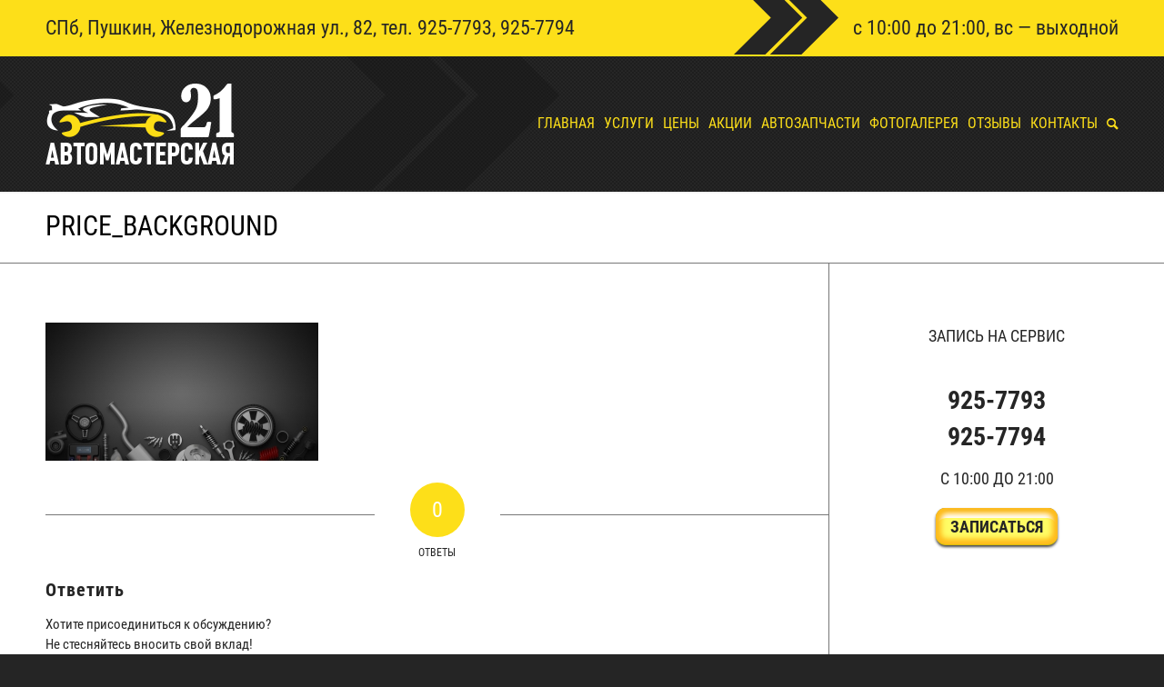

--- FILE ---
content_type: text/html; charset=UTF-8
request_url: https://xn--21-6kcaakw4bptzkche7s.xn--p1ai/sample-page/price_background/
body_size: 13669
content:
<!DOCTYPE html>
<html dir="ltr" lang="ru-RU" prefix="og: https://ogp.me/ns#" class="html_stretched responsive av-preloader-disabled  html_header_top html_logo_left html_main_nav_header html_menu_right html_custom html_header_sticky html_header_shrinking html_header_topbar_active html_mobile_menu_tablet html_header_searchicon html_content_align_center html_header_unstick_top_disabled html_header_stretch_disabled html_minimal_header html_minimal_header_shadow html_av-submenu-hidden html_av-submenu-display-click html_av-overlay-full html_av-submenu-noclone html_entry_id_188 av-cookies-no-cookie-consent av-default-lightbox av-no-preview html_text_menu_active av-mobile-menu-switch-default">
<head>
<meta charset="UTF-8" />
<meta name="robots" content="index, follow" />


<!-- mobile setting -->
<meta name="viewport" content="width=device-width, initial-scale=1">

<!-- Scripts/CSS and wp_head hook -->
<title>price_background | Автомастерская &quot;21&quot;</title>

		<!-- All in One SEO 4.9.2 - aioseo.com -->
	<meta name="robots" content="max-image-preview:large" />
	<link rel="canonical" href="https://xn--21-6kcaakw4bptzkche7s.xn--p1ai/sample-page/price_background/" />
	<meta name="generator" content="All in One SEO (AIOSEO) 4.9.2" />
		<meta property="og:locale" content="ru_RU" />
		<meta property="og:site_name" content="Автомастерская &quot;21&quot; |" />
		<meta property="og:type" content="article" />
		<meta property="og:title" content="price_background | Автомастерская &quot;21&quot;" />
		<meta property="og:url" content="https://xn--21-6kcaakw4bptzkche7s.xn--p1ai/sample-page/price_background/" />
		<meta property="article:published_time" content="2019-07-29T12:32:19+00:00" />
		<meta property="article:modified_time" content="2019-07-29T12:32:19+00:00" />
		<meta name="twitter:card" content="summary" />
		<meta name="twitter:title" content="price_background | Автомастерская &quot;21&quot;" />
		<script type="application/ld+json" class="aioseo-schema">
			{"@context":"https:\/\/schema.org","@graph":[{"@type":"BreadcrumbList","@id":"https:\/\/xn--21-6kcaakw4bptzkche7s.xn--p1ai\/sample-page\/price_background\/#breadcrumblist","itemListElement":[{"@type":"ListItem","@id":"https:\/\/xn--21-6kcaakw4bptzkche7s.xn--p1ai#listItem","position":1,"name":"\u0413\u043b\u0430\u0432\u043d\u0430\u044f","item":"https:\/\/xn--21-6kcaakw4bptzkche7s.xn--p1ai","nextItem":{"@type":"ListItem","@id":"https:\/\/xn--21-6kcaakw4bptzkche7s.xn--p1ai\/sample-page\/price_background\/#listItem","name":"price_background"}},{"@type":"ListItem","@id":"https:\/\/xn--21-6kcaakw4bptzkche7s.xn--p1ai\/sample-page\/price_background\/#listItem","position":2,"name":"price_background","previousItem":{"@type":"ListItem","@id":"https:\/\/xn--21-6kcaakw4bptzkche7s.xn--p1ai#listItem","name":"\u0413\u043b\u0430\u0432\u043d\u0430\u044f"}}]},{"@type":"ItemPage","@id":"https:\/\/xn--21-6kcaakw4bptzkche7s.xn--p1ai\/sample-page\/price_background\/#itempage","url":"https:\/\/xn--21-6kcaakw4bptzkche7s.xn--p1ai\/sample-page\/price_background\/","name":"price_background | \u0410\u0432\u0442\u043e\u043c\u0430\u0441\u0442\u0435\u0440\u0441\u043a\u0430\u044f \"21\"","inLanguage":"ru-RU","isPartOf":{"@id":"https:\/\/xn--21-6kcaakw4bptzkche7s.xn--p1ai\/#website"},"breadcrumb":{"@id":"https:\/\/xn--21-6kcaakw4bptzkche7s.xn--p1ai\/sample-page\/price_background\/#breadcrumblist"},"author":{"@id":"https:\/\/xn--21-6kcaakw4bptzkche7s.xn--p1ai\/author\/daniil\/#author"},"creator":{"@id":"https:\/\/xn--21-6kcaakw4bptzkche7s.xn--p1ai\/author\/daniil\/#author"},"datePublished":"2019-07-29T15:32:19+03:00","dateModified":"2019-07-29T15:32:19+03:00"},{"@type":"Organization","@id":"https:\/\/xn--21-6kcaakw4bptzkche7s.xn--p1ai\/#organization","name":"\u0410\u0432\u0442\u043e\u043c\u0430\u0441\u0442\u0435\u0440\u0441\u043a\u0430\u044f \"21\"","url":"https:\/\/xn--21-6kcaakw4bptzkche7s.xn--p1ai\/"},{"@type":"Person","@id":"https:\/\/xn--21-6kcaakw4bptzkche7s.xn--p1ai\/author\/daniil\/#author","url":"https:\/\/xn--21-6kcaakw4bptzkche7s.xn--p1ai\/author\/daniil\/","name":"daniil","image":{"@type":"ImageObject","@id":"https:\/\/xn--21-6kcaakw4bptzkche7s.xn--p1ai\/sample-page\/price_background\/#authorImage","url":"https:\/\/secure.gravatar.com\/avatar\/a518bde2d4f3959c0d5cafc00742fb8d723193eb0aac4bd63feb5a59981aea3a?s=96&d=mm&r=g","width":96,"height":96,"caption":"daniil"}},{"@type":"WebSite","@id":"https:\/\/xn--21-6kcaakw4bptzkche7s.xn--p1ai\/#website","url":"https:\/\/xn--21-6kcaakw4bptzkche7s.xn--p1ai\/","name":"\u0410\u0432\u0442\u043e\u043c\u0430\u0441\u0442\u0435\u0440\u0441\u043a\u0430\u044f \"21\"","inLanguage":"ru-RU","publisher":{"@id":"https:\/\/xn--21-6kcaakw4bptzkche7s.xn--p1ai\/#organization"}}]}
		</script>
		<!-- All in One SEO -->

<link rel="alternate" type="application/rss+xml" title="Автомастерская &quot;21&quot; &raquo; Лента" href="https://xn--21-6kcaakw4bptzkche7s.xn--p1ai/feed/" />
<link rel="alternate" type="application/rss+xml" title="Автомастерская &quot;21&quot; &raquo; Лента комментариев" href="https://xn--21-6kcaakw4bptzkche7s.xn--p1ai/comments/feed/" />
<link rel="alternate" type="application/rss+xml" title="Автомастерская &quot;21&quot; &raquo; Лента комментариев к &laquo;price_background&raquo;" href="https://xn--21-6kcaakw4bptzkche7s.xn--p1ai/sample-page/price_background/feed/" />
<link rel="alternate" title="oEmbed (JSON)" type="application/json+oembed" href="https://xn--21-6kcaakw4bptzkche7s.xn--p1ai/wp-json/oembed/1.0/embed?url=https%3A%2F%2Fxn--21-6kcaakw4bptzkche7s.xn--p1ai%2Fsample-page%2Fprice_background%2F" />
<link rel="alternate" title="oEmbed (XML)" type="text/xml+oembed" href="https://xn--21-6kcaakw4bptzkche7s.xn--p1ai/wp-json/oembed/1.0/embed?url=https%3A%2F%2Fxn--21-6kcaakw4bptzkche7s.xn--p1ai%2Fsample-page%2Fprice_background%2F&#038;format=xml" />
<style id='wp-img-auto-sizes-contain-inline-css' type='text/css'>
img:is([sizes=auto i],[sizes^="auto," i]){contain-intrinsic-size:3000px 1500px}
/*# sourceURL=wp-img-auto-sizes-contain-inline-css */
</style>
<link rel='stylesheet' id='sbi_styles-css' href='https://xn--21-6kcaakw4bptzkche7s.xn--p1ai/wp-content/plugins/instagram-feed/css/sbi-styles.min.css?ver=6.10.0' type='text/css' media='all' />
<style id='wp-emoji-styles-inline-css' type='text/css'>

	img.wp-smiley, img.emoji {
		display: inline !important;
		border: none !important;
		box-shadow: none !important;
		height: 1em !important;
		width: 1em !important;
		margin: 0 0.07em !important;
		vertical-align: -0.1em !important;
		background: none !important;
		padding: 0 !important;
	}
/*# sourceURL=wp-emoji-styles-inline-css */
</style>
<style id='wp-block-library-inline-css' type='text/css'>
:root{--wp-block-synced-color:#7a00df;--wp-block-synced-color--rgb:122,0,223;--wp-bound-block-color:var(--wp-block-synced-color);--wp-editor-canvas-background:#ddd;--wp-admin-theme-color:#007cba;--wp-admin-theme-color--rgb:0,124,186;--wp-admin-theme-color-darker-10:#006ba1;--wp-admin-theme-color-darker-10--rgb:0,107,160.5;--wp-admin-theme-color-darker-20:#005a87;--wp-admin-theme-color-darker-20--rgb:0,90,135;--wp-admin-border-width-focus:2px}@media (min-resolution:192dpi){:root{--wp-admin-border-width-focus:1.5px}}.wp-element-button{cursor:pointer}:root .has-very-light-gray-background-color{background-color:#eee}:root .has-very-dark-gray-background-color{background-color:#313131}:root .has-very-light-gray-color{color:#eee}:root .has-very-dark-gray-color{color:#313131}:root .has-vivid-green-cyan-to-vivid-cyan-blue-gradient-background{background:linear-gradient(135deg,#00d084,#0693e3)}:root .has-purple-crush-gradient-background{background:linear-gradient(135deg,#34e2e4,#4721fb 50%,#ab1dfe)}:root .has-hazy-dawn-gradient-background{background:linear-gradient(135deg,#faaca8,#dad0ec)}:root .has-subdued-olive-gradient-background{background:linear-gradient(135deg,#fafae1,#67a671)}:root .has-atomic-cream-gradient-background{background:linear-gradient(135deg,#fdd79a,#004a59)}:root .has-nightshade-gradient-background{background:linear-gradient(135deg,#330968,#31cdcf)}:root .has-midnight-gradient-background{background:linear-gradient(135deg,#020381,#2874fc)}:root{--wp--preset--font-size--normal:16px;--wp--preset--font-size--huge:42px}.has-regular-font-size{font-size:1em}.has-larger-font-size{font-size:2.625em}.has-normal-font-size{font-size:var(--wp--preset--font-size--normal)}.has-huge-font-size{font-size:var(--wp--preset--font-size--huge)}.has-text-align-center{text-align:center}.has-text-align-left{text-align:left}.has-text-align-right{text-align:right}.has-fit-text{white-space:nowrap!important}#end-resizable-editor-section{display:none}.aligncenter{clear:both}.items-justified-left{justify-content:flex-start}.items-justified-center{justify-content:center}.items-justified-right{justify-content:flex-end}.items-justified-space-between{justify-content:space-between}.screen-reader-text{border:0;clip-path:inset(50%);height:1px;margin:-1px;overflow:hidden;padding:0;position:absolute;width:1px;word-wrap:normal!important}.screen-reader-text:focus{background-color:#ddd;clip-path:none;color:#444;display:block;font-size:1em;height:auto;left:5px;line-height:normal;padding:15px 23px 14px;text-decoration:none;top:5px;width:auto;z-index:100000}html :where(.has-border-color){border-style:solid}html :where([style*=border-top-color]){border-top-style:solid}html :where([style*=border-right-color]){border-right-style:solid}html :where([style*=border-bottom-color]){border-bottom-style:solid}html :where([style*=border-left-color]){border-left-style:solid}html :where([style*=border-width]){border-style:solid}html :where([style*=border-top-width]){border-top-style:solid}html :where([style*=border-right-width]){border-right-style:solid}html :where([style*=border-bottom-width]){border-bottom-style:solid}html :where([style*=border-left-width]){border-left-style:solid}html :where(img[class*=wp-image-]){height:auto;max-width:100%}:where(figure){margin:0 0 1em}html :where(.is-position-sticky){--wp-admin--admin-bar--position-offset:var(--wp-admin--admin-bar--height,0px)}@media screen and (max-width:600px){html :where(.is-position-sticky){--wp-admin--admin-bar--position-offset:0px}}

/*# sourceURL=wp-block-library-inline-css */
</style><style id='global-styles-inline-css' type='text/css'>
:root{--wp--preset--aspect-ratio--square: 1;--wp--preset--aspect-ratio--4-3: 4/3;--wp--preset--aspect-ratio--3-4: 3/4;--wp--preset--aspect-ratio--3-2: 3/2;--wp--preset--aspect-ratio--2-3: 2/3;--wp--preset--aspect-ratio--16-9: 16/9;--wp--preset--aspect-ratio--9-16: 9/16;--wp--preset--color--black: #000000;--wp--preset--color--cyan-bluish-gray: #abb8c3;--wp--preset--color--white: #ffffff;--wp--preset--color--pale-pink: #f78da7;--wp--preset--color--vivid-red: #cf2e2e;--wp--preset--color--luminous-vivid-orange: #ff6900;--wp--preset--color--luminous-vivid-amber: #fcb900;--wp--preset--color--light-green-cyan: #7bdcb5;--wp--preset--color--vivid-green-cyan: #00d084;--wp--preset--color--pale-cyan-blue: #8ed1fc;--wp--preset--color--vivid-cyan-blue: #0693e3;--wp--preset--color--vivid-purple: #9b51e0;--wp--preset--gradient--vivid-cyan-blue-to-vivid-purple: linear-gradient(135deg,rgb(6,147,227) 0%,rgb(155,81,224) 100%);--wp--preset--gradient--light-green-cyan-to-vivid-green-cyan: linear-gradient(135deg,rgb(122,220,180) 0%,rgb(0,208,130) 100%);--wp--preset--gradient--luminous-vivid-amber-to-luminous-vivid-orange: linear-gradient(135deg,rgb(252,185,0) 0%,rgb(255,105,0) 100%);--wp--preset--gradient--luminous-vivid-orange-to-vivid-red: linear-gradient(135deg,rgb(255,105,0) 0%,rgb(207,46,46) 100%);--wp--preset--gradient--very-light-gray-to-cyan-bluish-gray: linear-gradient(135deg,rgb(238,238,238) 0%,rgb(169,184,195) 100%);--wp--preset--gradient--cool-to-warm-spectrum: linear-gradient(135deg,rgb(74,234,220) 0%,rgb(151,120,209) 20%,rgb(207,42,186) 40%,rgb(238,44,130) 60%,rgb(251,105,98) 80%,rgb(254,248,76) 100%);--wp--preset--gradient--blush-light-purple: linear-gradient(135deg,rgb(255,206,236) 0%,rgb(152,150,240) 100%);--wp--preset--gradient--blush-bordeaux: linear-gradient(135deg,rgb(254,205,165) 0%,rgb(254,45,45) 50%,rgb(107,0,62) 100%);--wp--preset--gradient--luminous-dusk: linear-gradient(135deg,rgb(255,203,112) 0%,rgb(199,81,192) 50%,rgb(65,88,208) 100%);--wp--preset--gradient--pale-ocean: linear-gradient(135deg,rgb(255,245,203) 0%,rgb(182,227,212) 50%,rgb(51,167,181) 100%);--wp--preset--gradient--electric-grass: linear-gradient(135deg,rgb(202,248,128) 0%,rgb(113,206,126) 100%);--wp--preset--gradient--midnight: linear-gradient(135deg,rgb(2,3,129) 0%,rgb(40,116,252) 100%);--wp--preset--font-size--small: 13px;--wp--preset--font-size--medium: 20px;--wp--preset--font-size--large: 36px;--wp--preset--font-size--x-large: 42px;--wp--preset--spacing--20: 0.44rem;--wp--preset--spacing--30: 0.67rem;--wp--preset--spacing--40: 1rem;--wp--preset--spacing--50: 1.5rem;--wp--preset--spacing--60: 2.25rem;--wp--preset--spacing--70: 3.38rem;--wp--preset--spacing--80: 5.06rem;--wp--preset--shadow--natural: 6px 6px 9px rgba(0, 0, 0, 0.2);--wp--preset--shadow--deep: 12px 12px 50px rgba(0, 0, 0, 0.4);--wp--preset--shadow--sharp: 6px 6px 0px rgba(0, 0, 0, 0.2);--wp--preset--shadow--outlined: 6px 6px 0px -3px rgb(255, 255, 255), 6px 6px rgb(0, 0, 0);--wp--preset--shadow--crisp: 6px 6px 0px rgb(0, 0, 0);}:where(.is-layout-flex){gap: 0.5em;}:where(.is-layout-grid){gap: 0.5em;}body .is-layout-flex{display: flex;}.is-layout-flex{flex-wrap: wrap;align-items: center;}.is-layout-flex > :is(*, div){margin: 0;}body .is-layout-grid{display: grid;}.is-layout-grid > :is(*, div){margin: 0;}:where(.wp-block-columns.is-layout-flex){gap: 2em;}:where(.wp-block-columns.is-layout-grid){gap: 2em;}:where(.wp-block-post-template.is-layout-flex){gap: 1.25em;}:where(.wp-block-post-template.is-layout-grid){gap: 1.25em;}.has-black-color{color: var(--wp--preset--color--black) !important;}.has-cyan-bluish-gray-color{color: var(--wp--preset--color--cyan-bluish-gray) !important;}.has-white-color{color: var(--wp--preset--color--white) !important;}.has-pale-pink-color{color: var(--wp--preset--color--pale-pink) !important;}.has-vivid-red-color{color: var(--wp--preset--color--vivid-red) !important;}.has-luminous-vivid-orange-color{color: var(--wp--preset--color--luminous-vivid-orange) !important;}.has-luminous-vivid-amber-color{color: var(--wp--preset--color--luminous-vivid-amber) !important;}.has-light-green-cyan-color{color: var(--wp--preset--color--light-green-cyan) !important;}.has-vivid-green-cyan-color{color: var(--wp--preset--color--vivid-green-cyan) !important;}.has-pale-cyan-blue-color{color: var(--wp--preset--color--pale-cyan-blue) !important;}.has-vivid-cyan-blue-color{color: var(--wp--preset--color--vivid-cyan-blue) !important;}.has-vivid-purple-color{color: var(--wp--preset--color--vivid-purple) !important;}.has-black-background-color{background-color: var(--wp--preset--color--black) !important;}.has-cyan-bluish-gray-background-color{background-color: var(--wp--preset--color--cyan-bluish-gray) !important;}.has-white-background-color{background-color: var(--wp--preset--color--white) !important;}.has-pale-pink-background-color{background-color: var(--wp--preset--color--pale-pink) !important;}.has-vivid-red-background-color{background-color: var(--wp--preset--color--vivid-red) !important;}.has-luminous-vivid-orange-background-color{background-color: var(--wp--preset--color--luminous-vivid-orange) !important;}.has-luminous-vivid-amber-background-color{background-color: var(--wp--preset--color--luminous-vivid-amber) !important;}.has-light-green-cyan-background-color{background-color: var(--wp--preset--color--light-green-cyan) !important;}.has-vivid-green-cyan-background-color{background-color: var(--wp--preset--color--vivid-green-cyan) !important;}.has-pale-cyan-blue-background-color{background-color: var(--wp--preset--color--pale-cyan-blue) !important;}.has-vivid-cyan-blue-background-color{background-color: var(--wp--preset--color--vivid-cyan-blue) !important;}.has-vivid-purple-background-color{background-color: var(--wp--preset--color--vivid-purple) !important;}.has-black-border-color{border-color: var(--wp--preset--color--black) !important;}.has-cyan-bluish-gray-border-color{border-color: var(--wp--preset--color--cyan-bluish-gray) !important;}.has-white-border-color{border-color: var(--wp--preset--color--white) !important;}.has-pale-pink-border-color{border-color: var(--wp--preset--color--pale-pink) !important;}.has-vivid-red-border-color{border-color: var(--wp--preset--color--vivid-red) !important;}.has-luminous-vivid-orange-border-color{border-color: var(--wp--preset--color--luminous-vivid-orange) !important;}.has-luminous-vivid-amber-border-color{border-color: var(--wp--preset--color--luminous-vivid-amber) !important;}.has-light-green-cyan-border-color{border-color: var(--wp--preset--color--light-green-cyan) !important;}.has-vivid-green-cyan-border-color{border-color: var(--wp--preset--color--vivid-green-cyan) !important;}.has-pale-cyan-blue-border-color{border-color: var(--wp--preset--color--pale-cyan-blue) !important;}.has-vivid-cyan-blue-border-color{border-color: var(--wp--preset--color--vivid-cyan-blue) !important;}.has-vivid-purple-border-color{border-color: var(--wp--preset--color--vivid-purple) !important;}.has-vivid-cyan-blue-to-vivid-purple-gradient-background{background: var(--wp--preset--gradient--vivid-cyan-blue-to-vivid-purple) !important;}.has-light-green-cyan-to-vivid-green-cyan-gradient-background{background: var(--wp--preset--gradient--light-green-cyan-to-vivid-green-cyan) !important;}.has-luminous-vivid-amber-to-luminous-vivid-orange-gradient-background{background: var(--wp--preset--gradient--luminous-vivid-amber-to-luminous-vivid-orange) !important;}.has-luminous-vivid-orange-to-vivid-red-gradient-background{background: var(--wp--preset--gradient--luminous-vivid-orange-to-vivid-red) !important;}.has-very-light-gray-to-cyan-bluish-gray-gradient-background{background: var(--wp--preset--gradient--very-light-gray-to-cyan-bluish-gray) !important;}.has-cool-to-warm-spectrum-gradient-background{background: var(--wp--preset--gradient--cool-to-warm-spectrum) !important;}.has-blush-light-purple-gradient-background{background: var(--wp--preset--gradient--blush-light-purple) !important;}.has-blush-bordeaux-gradient-background{background: var(--wp--preset--gradient--blush-bordeaux) !important;}.has-luminous-dusk-gradient-background{background: var(--wp--preset--gradient--luminous-dusk) !important;}.has-pale-ocean-gradient-background{background: var(--wp--preset--gradient--pale-ocean) !important;}.has-electric-grass-gradient-background{background: var(--wp--preset--gradient--electric-grass) !important;}.has-midnight-gradient-background{background: var(--wp--preset--gradient--midnight) !important;}.has-small-font-size{font-size: var(--wp--preset--font-size--small) !important;}.has-medium-font-size{font-size: var(--wp--preset--font-size--medium) !important;}.has-large-font-size{font-size: var(--wp--preset--font-size--large) !important;}.has-x-large-font-size{font-size: var(--wp--preset--font-size--x-large) !important;}
/*# sourceURL=global-styles-inline-css */
</style>

<style id='classic-theme-styles-inline-css' type='text/css'>
/*! This file is auto-generated */
.wp-block-button__link{color:#fff;background-color:#32373c;border-radius:9999px;box-shadow:none;text-decoration:none;padding:calc(.667em + 2px) calc(1.333em + 2px);font-size:1.125em}.wp-block-file__button{background:#32373c;color:#fff;text-decoration:none}
/*# sourceURL=/wp-includes/css/classic-themes.min.css */
</style>
<link rel='stylesheet' id='cf-christmasification-css' href='https://xn--21-6kcaakw4bptzkche7s.xn--p1ai/wp-content/plugins/christmasify/public/css/cf-christmasification-public.min.css?ver=1.0.7' type='text/css' media='all' />
<link rel='stylesheet' id='avia-merged-styles-css' href='https://xn--21-6kcaakw4bptzkche7s.xn--p1ai/wp-content/uploads/dynamic_avia/avia-merged-styles-2164d08811e59eb6978d12c5f88d73ed---66cc51ab4bf4f.css' type='text/css' media='all' />
<script type="text/javascript" src="https://xn--21-6kcaakw4bptzkche7s.xn--p1ai/wp-includes/js/jquery/jquery.min.js?ver=3.7.1" id="jquery-core-js"></script>
<script type="text/javascript" src="https://xn--21-6kcaakw4bptzkche7s.xn--p1ai/wp-includes/js/jquery/jquery-migrate.min.js?ver=3.4.1" id="jquery-migrate-js"></script>
<script type="text/javascript" src="https://xn--21-6kcaakw4bptzkche7s.xn--p1ai/wp-content/plugins/svg-support/vendor/DOMPurify/DOMPurify.min.js?ver=2.5.8" id="bodhi-dompurify-library-js"></script>
<script type="text/javascript" id="bodhi_svg_inline-js-extra">
/* <![CDATA[ */
var svgSettings = {"skipNested":""};
//# sourceURL=bodhi_svg_inline-js-extra
/* ]]> */
</script>
<script type="text/javascript" src="https://xn--21-6kcaakw4bptzkche7s.xn--p1ai/wp-content/plugins/svg-support/js/min/svgs-inline-min.js" id="bodhi_svg_inline-js"></script>
<script type="text/javascript" id="bodhi_svg_inline-js-after">
/* <![CDATA[ */
cssTarget={"Bodhi":"img.style-svg","ForceInlineSVG":"style-svg"};ForceInlineSVGActive="false";frontSanitizationEnabled="on";
//# sourceURL=bodhi_svg_inline-js-after
/* ]]> */
</script>
<link rel="https://api.w.org/" href="https://xn--21-6kcaakw4bptzkche7s.xn--p1ai/wp-json/" /><link rel="alternate" title="JSON" type="application/json" href="https://xn--21-6kcaakw4bptzkche7s.xn--p1ai/wp-json/wp/v2/media/188" /><link rel="EditURI" type="application/rsd+xml" title="RSD" href="https://xn--21-6kcaakw4bptzkche7s.xn--p1ai/xmlrpc.php?rsd" />
<meta name="generator" content="WordPress 6.9" />
<link rel='shortlink' href='https://xn--21-6kcaakw4bptzkche7s.xn--p1ai/?p=188' />
<link rel="profile" href="http://gmpg.org/xfn/11" />
<link rel="alternate" type="application/rss+xml" title="Автомастерская &quot;21&quot; RSS2 Feed" href="https://xn--21-6kcaakw4bptzkche7s.xn--p1ai/feed/" />
<link rel="pingback" href="https://xn--21-6kcaakw4bptzkche7s.xn--p1ai/xmlrpc.php" />

<style type='text/css' media='screen'>
 #top #header_main > .container, #top #header_main > .container .main_menu  .av-main-nav > li > a, #top #header_main #menu-item-shop .cart_dropdown_link{ height:150px; line-height: 150px; }
 .html_top_nav_header .av-logo-container{ height:150px;  }
 .html_header_top.html_header_sticky #top #wrap_all #main{ padding-top:180px; } 
</style>
<!--[if lt IE 9]><script src="https://xn--21-6kcaakw4bptzkche7s.xn--p1ai/wp-content/themes/enfold/js/html5shiv.js"></script><![endif]-->
<link rel="icon" href="https://xn--21-6kcaakw4bptzkche7s.xn--p1ai/wp-content/uploads/2020/07/favicon.png" type="image/png">

<!-- To speed up the rendering and to display the site as fast as possible to the user we include some styles and scripts for above the fold content inline -->
<script type="text/javascript">'use strict';var avia_is_mobile=!1;if(/Android|webOS|iPhone|iPad|iPod|BlackBerry|IEMobile|Opera Mini/i.test(navigator.userAgent)&&'ontouchstart' in document.documentElement){avia_is_mobile=!0;document.documentElement.className+=' avia_mobile '}
else{document.documentElement.className+=' avia_desktop '};document.documentElement.className+=' js_active ';(function(){var e=['-webkit-','-moz-','-ms-',''],n='',o=!1,a=!1;for(var t in e){if(e[t]+'transform' in document.documentElement.style){o=!0;n=e[t]+'transform'};if(e[t]+'perspective' in document.documentElement.style){a=!0}};if(o){document.documentElement.className+=' avia_transform '};if(a){document.documentElement.className+=' avia_transform3d '};if(typeof document.getElementsByClassName=='function'&&typeof document.documentElement.getBoundingClientRect=='function'&&avia_is_mobile==!1){if(n&&window.innerHeight>0){setTimeout(function(){var e=0,o={},a=0,t=document.getElementsByClassName('av-parallax'),i=window.pageYOffset||document.documentElement.scrollTop;for(e=0;e<t.length;e++){t[e].style.top='0px';o=t[e].getBoundingClientRect();a=Math.ceil((window.innerHeight+i-o.top)*0.3);t[e].style[n]='translate(0px, '+a+'px)';t[e].style.top='auto';t[e].className+=' enabled-parallax '}},50)}}})();</script><link rel="icon" href="https://xn--21-6kcaakw4bptzkche7s.xn--p1ai/wp-content/uploads/2020/07/cropped-favicon-32x32.png" sizes="32x32" />
<link rel="icon" href="https://xn--21-6kcaakw4bptzkche7s.xn--p1ai/wp-content/uploads/2020/07/cropped-favicon-192x192.png" sizes="192x192" />
<link rel="apple-touch-icon" href="https://xn--21-6kcaakw4bptzkche7s.xn--p1ai/wp-content/uploads/2020/07/cropped-favicon-180x180.png" />
<meta name="msapplication-TileImage" content="https://xn--21-6kcaakw4bptzkche7s.xn--p1ai/wp-content/uploads/2020/07/cropped-favicon-270x270.png" />
		<style type="text/css" id="wp-custom-css">
			@media (max-width: 768px){
		table{
			display: block;
			overflow: auto;
			max-width: 100%;
	}
}
/*--------FOS--------*/
.main_color .required { 
    display: none;
}

.fos__field .av-last-visible-form-element{
text-align: left;
} 

.fos__field .fos_check{
color: #fff;
text-align: left; 
margin-left:40px;
margin-top: -35px !important;
} 

.fos__f .form_element:nth-of-type(5) {
    position: absolute;
    right: 0;
	  width: 32.6%;
    clear: none;
}

.fos__f .avia_ajax_form .button {
		width:100%;
    margin: 0;
    padding: 14px 20px;
    border-radius: 2px;
    border-bottom-width: 1px;
    border-bottom-style: solid;
    font-weight: normal;
    font-size: 0.92em;
    min-width: 142px;
    outline: none;
}

.fos__f .fos_check {
	color:#fff !important;
	font-size: 16px !important;
	margin-top: -12px !important;

}

.fos__f .fos_check a{
	color:#fff;
	text-decoration:underline;
}		</style>
		<style type='text/css'>
@font-face {font-family: 'entypo-fontello'; font-weight: normal; font-style: normal; font-display: auto;
src: url('https://xn--21-6kcaakw4bptzkche7s.xn--p1ai/wp-content/themes/enfold/config-templatebuilder/avia-template-builder/assets/fonts/entypo-fontello.woff2') format('woff2'),
url('https://xn--21-6kcaakw4bptzkche7s.xn--p1ai/wp-content/themes/enfold/config-templatebuilder/avia-template-builder/assets/fonts/entypo-fontello.woff') format('woff'),
url('https://xn--21-6kcaakw4bptzkche7s.xn--p1ai/wp-content/themes/enfold/config-templatebuilder/avia-template-builder/assets/fonts/entypo-fontello.ttf') format('truetype'),
url('https://xn--21-6kcaakw4bptzkche7s.xn--p1ai/wp-content/themes/enfold/config-templatebuilder/avia-template-builder/assets/fonts/entypo-fontello.svg#entypo-fontello') format('svg'),
url('https://xn--21-6kcaakw4bptzkche7s.xn--p1ai/wp-content/themes/enfold/config-templatebuilder/avia-template-builder/assets/fonts/entypo-fontello.eot'),
url('https://xn--21-6kcaakw4bptzkche7s.xn--p1ai/wp-content/themes/enfold/config-templatebuilder/avia-template-builder/assets/fonts/entypo-fontello.eot?#iefix') format('embedded-opentype');
} #top .avia-font-entypo-fontello, body .avia-font-entypo-fontello, html body [data-av_iconfont='entypo-fontello']:before{ font-family: 'entypo-fontello'; }

@font-face {font-family: 'custom-icons-1'; font-weight: normal; font-style: normal; font-display: auto;
src: url('https://xn--21-6kcaakw4bptzkche7s.xn--p1ai/wp-content/uploads/avia_fonts/custom-icons-1/custom-icons-1.woff2') format('woff2'),
url('https://xn--21-6kcaakw4bptzkche7s.xn--p1ai/wp-content/uploads/avia_fonts/custom-icons-1/custom-icons-1.woff') format('woff'),
url('https://xn--21-6kcaakw4bptzkche7s.xn--p1ai/wp-content/uploads/avia_fonts/custom-icons-1/custom-icons-1.ttf') format('truetype'),
url('https://xn--21-6kcaakw4bptzkche7s.xn--p1ai/wp-content/uploads/avia_fonts/custom-icons-1/custom-icons-1.svg#custom-icons-1') format('svg'),
url('https://xn--21-6kcaakw4bptzkche7s.xn--p1ai/wp-content/uploads/avia_fonts/custom-icons-1/custom-icons-1.eot'),
url('https://xn--21-6kcaakw4bptzkche7s.xn--p1ai/wp-content/uploads/avia_fonts/custom-icons-1/custom-icons-1.eot?#iefix') format('embedded-opentype');
} #top .avia-font-custom-icons-1, body .avia-font-custom-icons-1, html body [data-av_iconfont='custom-icons-1']:before{ font-family: 'custom-icons-1'; }
</style>

<!--
Debugging Info for Theme support: 

Theme: Enfold
Version: 5.0
Installed: enfold
AviaFramework Version: 5.0
AviaBuilder Version: 4.8
aviaElementManager Version: 1.0.1
- - - - - - - - - - -
ChildTheme: Enfold Child
ChildTheme Version: 1.0
ChildTheme Installed: enfold

ML:128-PU:30-PLA:9
WP:6.9
Compress: CSS:all theme files - JS:all theme files
Updates: disabled
PLAu:8
-->
</head>

<body id="top" class="attachment wp-singular attachment-template-default attachmentid-188 attachment-jpeg wp-theme-enfold wp-child-theme-enfold-child stretched rtl_columns av-curtain-numeric roboto-condensed-custom roboto-condensed  avia-responsive-images-support" itemscope="itemscope" itemtype="https://schema.org/WebPage" >

	
	<div id='wrap_all'>

	
<header id='header' class='all_colors header_color dark_bg_color  av_header_top av_logo_left av_main_nav_header av_menu_right av_custom av_header_sticky av_header_shrinking av_header_stretch_disabled av_mobile_menu_tablet av_header_searchicon av_header_unstick_top_disabled av_minimal_header av_minimal_header_shadow av_bottom_nav_disabled  av_header_border_disabled'  role="banner" itemscope="itemscope" itemtype="https://schema.org/WPHeader" >
<div class="container"><svg xmlns="http://www.w3.org/2000/svg" height="209" version="1.1" viewBox="0 0 12393 8784" xmlns:xlink="http://www.w3.org/1999/xlink" style="
    position: absolute;
    z-index: 11;
    opacity: .3;
    left: -280px;
    top: 0;
"><g><g><polygon fill="#121212" points="0,8784 4387,4392 0,0 3721,0 8109,4392 3721,8784 "></polygon></g><g><polygon fill="#121212" points="4285,8784 8672,4392 4285,0 8006,0 12393,4392 8006,8784 "></polygon></g></g></svg></div>
<div class="container"><svg xmlns="http://www.w3.org/2000/svg" height="209" version="1.1" viewBox="0 0 12393 8784" xmlns:xlink="http://www.w3.org/1999/xlink" style="
    position: absolute;
    z-index: 1;
    opacity: .3;
    left: 25%;
    top: 0;
"><g><g><polygon fill="#121212" points="0,8784 4387,4392 0,0 3721,0 8109,4392 3721,8784 "></polygon></g><g><polygon fill="#121212" points="4285,8784 8672,4392 4285,0 8006,0 12393,4392 8006,8784 "></polygon></g></g></svg></div>
		<div id='header_meta' class='container_wrap container_wrap_meta  av_phone_active_left av_extra_header_active av_entry_id_188'>

			      <div class='container'>
			      <svg xmlns="http://www.w3.org/2000/svg" height="209" version="1.1" viewBox="0 0 12393 8784" xmlns:xlink="http://www.w3.org/1999/xlink" style="
							position: absolute;
							z-index: 11;
							opacity: 1;
							right: 28%;
							top: -35px;
							height: 81px;
					"><g><g><polygon fill="#252525" points="0,8784 4387,4392 0,0 3721,0 8109,4392 3721,8784 "></polygon></g><g><polygon fill="#252525" points="4285,8784 8672,4392 4285,0 8006,0 12393,4392 8006,8784 "></polygon></g></g></svg><div class='phone-info '><span><span>СПб, Пушкин, Железнодорожная ул., 82, тел. <a href="tel:+79119257793">925-7793</a>, <a href="tel:+79119257794">925-7794</a></span><span>с 10:00 до 21:00, вс — выходной</span></span></div>			      </div>
		</div>

		<div  id='header_main' class='container_wrap container_wrap_logo'>

        <div class='container av-logo-container'><div class='inner-container'><span class='logo avia-standard-logo'><a href='https://xn--21-6kcaakw4bptzkche7s.xn--p1ai/' class=''><img src="https://xn--21-6kcaakw4bptzkche7s.xn--p1ai/wp-content/uploads/2019/07/logo.png" height="100" width="300" alt='Автомастерская &quot;21&quot;' title='logo' /></a></span><nav class='main_menu' data-selectname='Выберите страницу'  role="navigation" itemscope="itemscope" itemtype="https://schema.org/SiteNavigationElement" ><div class="avia-menu av-main-nav-wrap"><ul role="menu" class="menu av-main-nav" id="avia-menu"><li role="menuitem" id="menu-item-27" class="menu-item menu-item-type-custom menu-item-object-custom menu-item-top-level menu-item-top-level-1"><a href="https://xn--21-6kcaakw4bptzkche7s.xn--p1ai/sample-page/" itemprop="url" tabindex="0"><span class="avia-bullet"></span><span class="avia-menu-text">Главная</span><span class="avia-menu-fx"><span class="avia-arrow-wrap"><span class="avia-arrow"></span></span></span></a></li>
<li role="menuitem" id="menu-item-406" class="menu-item menu-item-type-post_type menu-item-object-page menu-item-top-level menu-item-top-level-2"><a href="https://xn--21-6kcaakw4bptzkche7s.xn--p1ai/uslugi/" itemprop="url" tabindex="0"><span class="avia-bullet"></span><span class="avia-menu-text">Услуги</span><span class="avia-menu-fx"><span class="avia-arrow-wrap"><span class="avia-arrow"></span></span></span></a></li>
<li role="menuitem" id="menu-item-29" class="menu-item menu-item-type-custom menu-item-object-custom menu-item-top-level menu-item-top-level-3"><a href="https://xn--21-6kcaakw4bptzkche7s.xn--p1ai/ceny/" itemprop="url" tabindex="0"><span class="avia-bullet"></span><span class="avia-menu-text">Цены</span><span class="avia-menu-fx"><span class="avia-arrow-wrap"><span class="avia-arrow"></span></span></span></a></li>
<li role="menuitem" id="menu-item-2639" class="menu-item menu-item-type-post_type menu-item-object-page menu-item-top-level menu-item-top-level-4"><a href="https://xn--21-6kcaakw4bptzkche7s.xn--p1ai/akcii/" itemprop="url" tabindex="0"><span class="avia-bullet"></span><span class="avia-menu-text">Акции</span><span class="avia-menu-fx"><span class="avia-arrow-wrap"><span class="avia-arrow"></span></span></span></a></li>
<li role="menuitem" id="menu-item-2641" class="menu-item menu-item-type-post_type menu-item-object-page menu-item-top-level menu-item-top-level-5"><a href="https://xn--21-6kcaakw4bptzkche7s.xn--p1ai/avtozapchasti-pod-zakaz/" itemprop="url" tabindex="0"><span class="avia-bullet"></span><span class="avia-menu-text">Автозапчасти</span><span class="avia-menu-fx"><span class="avia-arrow-wrap"><span class="avia-arrow"></span></span></span></a></li>
<li role="menuitem" id="menu-item-2643" class="menu-item menu-item-type-post_type menu-item-object-page menu-item-top-level menu-item-top-level-6"><a href="https://xn--21-6kcaakw4bptzkche7s.xn--p1ai/fotogalereya/" itemprop="url" tabindex="0"><span class="avia-bullet"></span><span class="avia-menu-text">Фотогалерея</span><span class="avia-menu-fx"><span class="avia-arrow-wrap"><span class="avia-arrow"></span></span></span></a></li>
<li role="menuitem" id="menu-item-2645" class="menu-item menu-item-type-post_type menu-item-object-page menu-item-top-level menu-item-top-level-7"><a href="https://xn--21-6kcaakw4bptzkche7s.xn--p1ai/obratnaya-svyaz/" itemprop="url" tabindex="0"><span class="avia-bullet"></span><span class="avia-menu-text">Отзывы</span><span class="avia-menu-fx"><span class="avia-arrow-wrap"><span class="avia-arrow"></span></span></span></a></li>
<li role="menuitem" id="menu-item-2604" class="menu-item menu-item-type-post_type menu-item-object-page menu-item-top-level menu-item-top-level-8"><a href="https://xn--21-6kcaakw4bptzkche7s.xn--p1ai/kontakty/" itemprop="url" tabindex="0"><span class="avia-bullet"></span><span class="avia-menu-text">Контакты</span><span class="avia-menu-fx"><span class="avia-arrow-wrap"><span class="avia-arrow"></span></span></span></a></li>
<li id="menu-item-search" class="noMobile menu-item menu-item-search-dropdown menu-item-avia-special" role="menuitem"><a aria-label="Поиск" href="?s=" rel="nofollow" data-avia-search-tooltip="

&lt;form role=&quot;search&quot; action=&quot;https://xn--21-6kcaakw4bptzkche7s.xn--p1ai/&quot; id=&quot;searchform&quot; method=&quot;get&quot; class=&quot;&quot;&gt;
	&lt;div&gt;
		&lt;input type=&quot;submit&quot; value=&quot;&quot; id=&quot;searchsubmit&quot; class=&quot;button avia-font-entypo-fontello&quot; /&gt;
		&lt;input type=&quot;text&quot; id=&quot;s&quot; name=&quot;s&quot; value=&quot;&quot; placeholder='Поиск' /&gt;
			&lt;/div&gt;
&lt;/form&gt;
" aria-hidden='false' data-av_icon='' data-av_iconfont='entypo-fontello'><span class="avia_hidden_link_text">Поиск</span></a></li><li class="av-burger-menu-main menu-item-avia-special ">
	        			<a href="#" aria-label="Меню" aria-hidden="false">
							<span class="av-hamburger av-hamburger--spin av-js-hamburger">
								<span class="av-hamburger-box">
						          <span class="av-hamburger-inner"></span>
						          <strong>Меню</strong>
								</span>
							</span>
							<span class="avia_hidden_link_text">Меню</span>
						</a>
	        		   </li></ul></div></nav></div> </div> 
		<!-- end container_wrap-->
		</div>
		<div class='header_bg'></div>

<!-- end header -->
</header>

	<div id='main' class='all_colors' data-scroll-offset='150'>

	<div class='stretch_full container_wrap alternate_color light_bg_color title_container'><div class='container'><h1 class='main-title entry-title '><a href='https://xn--21-6kcaakw4bptzkche7s.xn--p1ai/sample-page/price_background/' rel='bookmark' title='Постоянная ссылка: price_background'  itemprop="headline" >price_background</a></h1></div></div>
		<div class='container_wrap container_wrap_first main_color sidebar_right'>

			<div class='container'>

				<main class='template-page content  av-content-small alpha units'  role="main" itemprop="mainContentOfPage" >

                    
		<article class='post-entry post-entry-type-page post-entry-188'  itemscope="itemscope" itemtype="https://schema.org/CreativeWork" >

			<div class="entry-content-wrapper clearfix">
                <header class="entry-content-header"></header><div class="entry-content"  itemprop="text" ><p class="attachment"><a href='https://xn--21-6kcaakw4bptzkche7s.xn--p1ai/wp-content/uploads/2019/07/price_background.jpg'><img decoding="async" width="300" height="152" src="https://xn--21-6kcaakw4bptzkche7s.xn--p1ai/wp-content/uploads/2019/07/price_background-300x152.jpg" class="attachment-medium size-medium" alt="" srcset="https://xn--21-6kcaakw4bptzkche7s.xn--p1ai/wp-content/uploads/2019/07/price_background-300x152.jpg 300w, https://xn--21-6kcaakw4bptzkche7s.xn--p1ai/wp-content/uploads/2019/07/price_background-768x390.jpg 768w, https://xn--21-6kcaakw4bptzkche7s.xn--p1ai/wp-content/uploads/2019/07/price_background-1030x523.jpg 1030w, https://xn--21-6kcaakw4bptzkche7s.xn--p1ai/wp-content/uploads/2019/07/price_background-1500x761.jpg 1500w, https://xn--21-6kcaakw4bptzkche7s.xn--p1ai/wp-content/uploads/2019/07/price_background-705x358.jpg 705w, https://xn--21-6kcaakw4bptzkche7s.xn--p1ai/wp-content/uploads/2019/07/price_background-450x228.jpg 450w, https://xn--21-6kcaakw4bptzkche7s.xn--p1ai/wp-content/uploads/2019/07/price_background.jpg 1920w" sizes="(max-width: 300px) 100vw, 300px" /></a></p>
</div><footer class="entry-footer"></footer>			</div>

		</article><!--end post-entry-->







<div class='comment-entry post-entry'>

<div class='comment_meta_container'>

			<div class='side-container-comment'>

	        		<div class='side-container-comment-inner'>
	        			
	        			<span class='comment-count'>0</span>
   						<span class='comment-text'>ответы</span>
   						<span class='center-border center-border-left'></span>
   						<span class='center-border center-border-right'></span>

	        		</div>

	        	</div>

			</div>

<div class='comment_container'><h3 class='miniheading '>Ответить</h3><span class='minitext'>Хотите присоединиться к обсуждению? <br/>Не стесняйтесь вносить свой вклад!</span>	<div id="respond" class="comment-respond">
		<h3 id="reply-title" class="comment-reply-title">Добавить комментарий <small><a rel="nofollow" id="cancel-comment-reply-link" href="/sample-page/price_background/#respond" style="display:none;">Отменить ответ</a></small></h3><form action="https://xn--21-6kcaakw4bptzkche7s.xn--p1ai/wp-comments-post.php" method="post" id="commentform" class="comment-form"><p class="comment-notes"><span id="email-notes">Ваш адрес email не будет опубликован.</span> <span class="required-field-message">Обязательные поля помечены <span class="required">*</span></span></p><p class="comment-form-author"><label for="author">Имя <span class="required">*</span></label> <input id="author" name="author" type="text" value="" size="30" maxlength="245" autocomplete="name" required="required" /></p>
<p class="comment-form-email"><label for="email">Email <span class="required">*</span></label> <input id="email" name="email" type="text" value="" size="30" maxlength="100" aria-describedby="email-notes" autocomplete="email" required="required" /></p>
<p class="comment-form-url"><label for="url">Сайт</label> <input id="url" name="url" type="text" value="" size="30" maxlength="200" autocomplete="url" /></p>
<p class="comment-form-cookies-consent"><input id="wp-comment-cookies-consent" name="wp-comment-cookies-consent" type="checkbox" value="yes" /> <label for="wp-comment-cookies-consent">Сохранить моё имя, email и адрес сайта в этом браузере для последующих моих комментариев.</label></p>
<p class="comment-form-comment"><label for="comment">Комментарий <span class="required">*</span></label> <textarea id="comment" name="comment" cols="45" rows="8" maxlength="65525" required="required"></textarea></p><p class="form-submit"><input name="submit" type="submit" id="submit" class="submit" value="Отправить комментарий" /> <input type='hidden' name='comment_post_ID' value='188' id='comment_post_ID' />
<input type='hidden' name='comment_parent' id='comment_parent' value='0' />
</p></form>	</div><!-- #respond -->
	</div>
</div>
				<!--end content-->
				</main>

				<aside class='sidebar sidebar_right   alpha units'  role="complementary" itemscope="itemscope" itemtype="https://schema.org/WPSideBar" ><div class='inner_sidebar extralight-border'><section id="custom_html-2" class="widget_text widget clearfix widget_custom_html"><div class="textwidget custom-html-widget"><p style="text-align: center;">ЗАПИСЬ НА СЕРВИС</p>

<h2 style="text-align: center;"><a href="tel:+79119257793">925-7793</a></h2>
<h2 style="text-align: center;"><a href="tel:+79119257794">925-7794</a></h2>
<p style="text-align: center;">
С 10:00 ДО 21:00</p>
<div  class='avia-button-wrap av-av_button-fb2fb18c4a1cfc14559e794f0e91ab11-wrap avia-button-center ' ><a href='https://xn--21-6kcaakw4bptzkche7s.xn--p1ai/zapis/?iframe=true'  class='avia-button av-av_button-fb2fb18c4a1cfc14559e794f0e91ab11 avia-icon_select- avia-size-medium avia-position-center avia-color-theme-color' ><span class='avia_iconbox_title' >ЗАПИСАТЬСЯ</span></a></div>
</div><span class="seperator extralight-border"></span></section></div></aside>
			</div><!--end container-->

		</div><!-- close default .container_wrap element -->



				<div class='container_wrap footer_color' id='footer'>

					<div class='container'>

						<div class='flex_column av_one_fourth  first el_before_av_one_fourth'><section id="text-5" class="widget clearfix widget_text">			<div class="textwidget"><p><img decoding="async" class="aligncenter wp-image-36" src="https://xn--21-6kcaakw4bptzkche7s.xn--p1ai/wp-content/uploads/2019/07/logo.png" alt="" width="114" height="80" /></p>
</div>
		<span class="seperator extralight-border"></span></section></div><div class='flex_column av_one_fourth  el_after_av_one_fourth el_before_av_one_fourth '><section id="text-2" class="widget clearfix widget_text">			<div class="textwidget"><ul>
<li><a href="https://xn--21-6kcaakw4bptzkche7s.xn--p1ai">Главная</a></li>
<li><a title="Услуги" href="https://xn--21-6kcaakw4bptzkche7s.xn--p1ai/uslugi/">Услуги</a></li>
<li><a href="https://xn--21-6kcaakw4bptzkche7s.xn--p1ai/ceny/">Цены</a></li>
</ul>
</div>
		<span class="seperator extralight-border"></span></section></div><div class='flex_column av_one_fourth  el_after_av_one_fourth el_before_av_one_fourth '><section id="text-3" class="widget clearfix widget_text">			<div class="textwidget"><ul>
<li><a title="Акции" href="https://xn--21-6kcaakw4bptzkche7s.xn--p1ai/akcii/">Акции</a></li>
<li><a href="https://xn--21-6kcaakw4bptzkche7s.xn--p1ai/avtozapchasti-pod-zakaz/#top">Автозапчасти</a></li>
<li><a href="https://xn--21-6kcaakw4bptzkche7s.xn--p1ai/kontakty/">Контакты</a></li>
</ul>
</div>
		<span class="seperator extralight-border"></span></section></div><div class='flex_column av_one_fourth  el_after_av_one_fourth el_before_av_one_fourth '><section id="text-4" class="widget clearfix widget_text">			<div class="textwidget"><ul>
<li>Телефон: <a href="tel:+79119257793">925-7793</a> | <a href="tel:+79119257794">925-7794</a></li>
<li>Режим работы: с 10:00 до 21:00, вс — выходной</li>
</ul>
</div>
		<span class="seperator extralight-border"></span></section></div>
					</div>

				<!-- ####### END FOOTER CONTAINER ####### -->
				</div>

	

	
				<footer class='container_wrap socket_color' id='socket'  role="contentinfo" itemscope="itemscope" itemtype="https://schema.org/WPFooter" >
                    <div class='container'>

                        <span class='copyright'><a style="color: #fddf19;" href="https://xn--21-6kcaakw4bptzkche7s.xn--p1ai/wp-content/uploads/2024/08/Politika_auto21.pdf">Политика обработки персональных данных</a><br><a style="color: #fddf19;" href="https://xn--21-6kcaakw4bptzkche7s.xn--p1ai/avtorskie-prava/">Авторские права</a><br><span style="color: #fddf19;">Сайт разработан </span><a style="color: #fddf19;" href="https://bistem.ru/">bistem.ru</a></span>

                        
                    </div>

	            <!-- ####### END SOCKET CONTAINER ####### -->
				</footer>


					<!-- end main -->
		</div>

		<!-- end wrap_all --></div>

<a href='#top' title='Прокрутить наверх' id='scroll-top-link' aria-hidden='true' data-av_icon='' data-av_iconfont='entypo-fontello'><span class="avia_hidden_link_text">Прокрутить наверх</span></a>

<div id="fb-root"></div>

<script type="speculationrules">
{"prefetch":[{"source":"document","where":{"and":[{"href_matches":"/*"},{"not":{"href_matches":["/wp-*.php","/wp-admin/*","/wp-content/uploads/*","/wp-content/*","/wp-content/plugins/*","/wp-content/themes/enfold-child/*","/wp-content/themes/enfold/*","/*\\?(.+)"]}},{"not":{"selector_matches":"a[rel~=\"nofollow\"]"}},{"not":{"selector_matches":".no-prefetch, .no-prefetch a"}}]},"eagerness":"conservative"}]}
</script>
	<link rel="stylesheet" type="text/css" href="https://xn--21-6kcaakw4bptzkche7s.xn--p1ai/wp-content/plugins/a_BButton_by_Bistem/assets/css/style.css">
	<div class="BButton">
		<div class="BButton_btns">
			<a class="BButton_btn_close_open close" href="#">
				<img class="open_icon" src="https://xn--21-6kcaakw4bptzkche7s.xn--p1ai/wp-content/plugins/a_BButton_by_Bistem/assets/img/mainicon.svg" />
				<img class="close_icon" src="https://xn--21-6kcaakw4bptzkche7s.xn--p1ai/wp-content/plugins/a_BButton_by_Bistem/assets/img/close.svg" />
			</a>
			<a class="BButton_btn call" href="tel:+79119257794">
				<img class="BButton_btn_icon" src="https://xn--21-6kcaakw4bptzkche7s.xn--p1ai/wp-content/plugins/a_BButton_by_Bistem/assets/img/call.svg">
				<span>Позвонить</span>
			</a>
			<a class="BButton_btn appointment">
				<img class="BButton_btn_icon" src="https://xn--21-6kcaakw4bptzkche7s.xn--p1ai/wp-content/plugins/a_BButton_by_Bistem/assets/img/appointment.svg">
				<span>Оставить заявку</span>
			</a>
			<a class="BButton_btn navigator" href="yandexnavi://build_route_on_map?lat_to=59.743725&lon_to=30.418008">
				<img class="BButton_btn_icon" src="https://xn--21-6kcaakw4bptzkche7s.xn--p1ai/wp-content/plugins/a_BButton_by_Bistem/assets/img/ya-navi.svg">
				<span>Ехать с Я.Навигатором</span>
			</a>
		</div>
		<div class="BButton_appointment_form main_color">
			<form action="https://xn--21-6kcaakw4bptzkche7s.xn--p1ai/sample-page/price_background/" method="post"  class="avia_ajax_form av-form-labels-visible   mobile-inputs-full-width  " data-avia-form-id="1" data-avia-redirect='' ><h3 class=''>Оставьте заявку</h3><fieldset><p class='  first_form  form_element form_fullwidth' id='element_avia_1_1'><label for="avia_1_1">Имя <abbr class="required" title="требуется">*</abbr></label> <input name="avia_1_1" class="text_input is_empty" type="text" id="avia_1_1" value="" /></p><p class='  first_form  form_element form_fullwidth' id='element_avia_2_1'><label for="avia_2_1">Телефон <abbr class="required" title="требуется">*</abbr></label> <input name="avia_2_1" class="text_input is_phone" type="text" id="avia_2_1" value="" /></p><p class="hidden"><input type="text" name="avia_3_1" class="hidden " id="avia_3_1" value="" /></p><p class='   form_element form_fullwidth' id='element_avia_4_1'><span class='value_verifier_label'>0 + 1 = ?</span><input name="avia_4_1_verifier" type="hidden" id="avia_4_1_verifier" value="575125283"/><label for="avia_4_1">Пожалуйста, решите уравнение (защита от спама)! <abbr class="required" title="требуется">*</abbr></label><input name="avia_4_1" class="text_input captcha" type="text" id="avia_4_1" value=""/></p><p class="form_element "><input type="hidden" value="1" name="avia_generated_form1" /><input type="submit" value="Отправить" class="button"  data-sending-label="Отправка"/></p></fieldset></form><div id="ajaxresponse_1" class="ajaxresponse ajaxresponse_1 hidden"></div>			<a class="BButton_appointment_form_closelink">закрыть</a>
		</div>
	</div>
	
	<script type="text/javascript" src="https://xn--21-6kcaakw4bptzkche7s.xn--p1ai/wp-content/plugins/a_BButton_by_Bistem/assets/js/script.js"></script>
	
 <script type='text/javascript'>
 /* <![CDATA[ */  
var avia_framework_globals = avia_framework_globals || {};
    avia_framework_globals.frameworkUrl = 'https://xn--21-6kcaakw4bptzkche7s.xn--p1ai/wp-content/themes/enfold/framework/';
    avia_framework_globals.installedAt = 'https://xn--21-6kcaakw4bptzkche7s.xn--p1ai/wp-content/themes/enfold/';
    avia_framework_globals.ajaxurl = 'https://xn--21-6kcaakw4bptzkche7s.xn--p1ai/wp-admin/admin-ajax.php';
/* ]]> */ 
</script>
 
 <!-- Instagram Feed JS -->
<script type="text/javascript">
var sbiajaxurl = "https://xn--21-6kcaakw4bptzkche7s.xn--p1ai/wp-admin/admin-ajax.php";
</script>
<script type="module"  src="https://xn--21-6kcaakw4bptzkche7s.xn--p1ai/wp-content/plugins/all-in-one-seo-pack/dist/Lite/assets/table-of-contents.95d0dfce.js?ver=4.9.2" id="aioseo/js/src/vue/standalone/blocks/table-of-contents/frontend.js-js"></script>
<script type="text/javascript" src="https://xn--21-6kcaakw4bptzkche7s.xn--p1ai/wp-includes/js/comment-reply.min.js?ver=6.9" id="comment-reply-js" async="async" data-wp-strategy="async" fetchpriority="low"></script>
<script type="text/javascript" src="https://xn--21-6kcaakw4bptzkche7s.xn--p1ai/wp-content/uploads/dynamic_avia/avia-footer-scripts-8511d07e041291d559ab9e0afb7f9e58---66cc51ac1da2a.js" id="avia-footer-scripts-js"></script>
<script id="wp-emoji-settings" type="application/json">
{"baseUrl":"https://s.w.org/images/core/emoji/17.0.2/72x72/","ext":".png","svgUrl":"https://s.w.org/images/core/emoji/17.0.2/svg/","svgExt":".svg","source":{"concatemoji":"https://xn--21-6kcaakw4bptzkche7s.xn--p1ai/wp-includes/js/wp-emoji-release.min.js?ver=6.9"}}
</script>
<script type="module">
/* <![CDATA[ */
/*! This file is auto-generated */
const a=JSON.parse(document.getElementById("wp-emoji-settings").textContent),o=(window._wpemojiSettings=a,"wpEmojiSettingsSupports"),s=["flag","emoji"];function i(e){try{var t={supportTests:e,timestamp:(new Date).valueOf()};sessionStorage.setItem(o,JSON.stringify(t))}catch(e){}}function c(e,t,n){e.clearRect(0,0,e.canvas.width,e.canvas.height),e.fillText(t,0,0);t=new Uint32Array(e.getImageData(0,0,e.canvas.width,e.canvas.height).data);e.clearRect(0,0,e.canvas.width,e.canvas.height),e.fillText(n,0,0);const a=new Uint32Array(e.getImageData(0,0,e.canvas.width,e.canvas.height).data);return t.every((e,t)=>e===a[t])}function p(e,t){e.clearRect(0,0,e.canvas.width,e.canvas.height),e.fillText(t,0,0);var n=e.getImageData(16,16,1,1);for(let e=0;e<n.data.length;e++)if(0!==n.data[e])return!1;return!0}function u(e,t,n,a){switch(t){case"flag":return n(e,"\ud83c\udff3\ufe0f\u200d\u26a7\ufe0f","\ud83c\udff3\ufe0f\u200b\u26a7\ufe0f")?!1:!n(e,"\ud83c\udde8\ud83c\uddf6","\ud83c\udde8\u200b\ud83c\uddf6")&&!n(e,"\ud83c\udff4\udb40\udc67\udb40\udc62\udb40\udc65\udb40\udc6e\udb40\udc67\udb40\udc7f","\ud83c\udff4\u200b\udb40\udc67\u200b\udb40\udc62\u200b\udb40\udc65\u200b\udb40\udc6e\u200b\udb40\udc67\u200b\udb40\udc7f");case"emoji":return!a(e,"\ud83e\u1fac8")}return!1}function f(e,t,n,a){let r;const o=(r="undefined"!=typeof WorkerGlobalScope&&self instanceof WorkerGlobalScope?new OffscreenCanvas(300,150):document.createElement("canvas")).getContext("2d",{willReadFrequently:!0}),s=(o.textBaseline="top",o.font="600 32px Arial",{});return e.forEach(e=>{s[e]=t(o,e,n,a)}),s}function r(e){var t=document.createElement("script");t.src=e,t.defer=!0,document.head.appendChild(t)}a.supports={everything:!0,everythingExceptFlag:!0},new Promise(t=>{let n=function(){try{var e=JSON.parse(sessionStorage.getItem(o));if("object"==typeof e&&"number"==typeof e.timestamp&&(new Date).valueOf()<e.timestamp+604800&&"object"==typeof e.supportTests)return e.supportTests}catch(e){}return null}();if(!n){if("undefined"!=typeof Worker&&"undefined"!=typeof OffscreenCanvas&&"undefined"!=typeof URL&&URL.createObjectURL&&"undefined"!=typeof Blob)try{var e="postMessage("+f.toString()+"("+[JSON.stringify(s),u.toString(),c.toString(),p.toString()].join(",")+"));",a=new Blob([e],{type:"text/javascript"});const r=new Worker(URL.createObjectURL(a),{name:"wpTestEmojiSupports"});return void(r.onmessage=e=>{i(n=e.data),r.terminate(),t(n)})}catch(e){}i(n=f(s,u,c,p))}t(n)}).then(e=>{for(const n in e)a.supports[n]=e[n],a.supports.everything=a.supports.everything&&a.supports[n],"flag"!==n&&(a.supports.everythingExceptFlag=a.supports.everythingExceptFlag&&a.supports[n]);var t;a.supports.everythingExceptFlag=a.supports.everythingExceptFlag&&!a.supports.flag,a.supports.everything||((t=a.source||{}).concatemoji?r(t.concatemoji):t.wpemoji&&t.twemoji&&(r(t.twemoji),r(t.wpemoji)))});
//# sourceURL=https://xn--21-6kcaakw4bptzkche7s.xn--p1ai/wp-includes/js/wp-emoji-loader.min.js
/* ]]> */
</script>
</body>
</html>


--- FILE ---
content_type: text/css
request_url: https://xn--21-6kcaakw4bptzkche7s.xn--p1ai/wp-content/plugins/a_BButton_by_Bistem/assets/css/style.css
body_size: 1057
content:
/* prefixed by https://autoprefixer.github.io (PostCSS: v7.0.23, autoprefixer: v9.7.3) */

.BButton_btn_close_open{
	display: block;
	padding: 10px;
	-webkit-border-radius: 100%;
			border-radius: 100%;
	width: 64px;
	height: 64px;
	background: #fff;
	-webkit-box-shadow: rgba(0, 0, 0, 0.2) 0px 2px 8px 1px;
			box-shadow: rgba(0, 0, 0, 0.2) 0px 2px 8px 1px;
	position: fixed;
	left: 20px;
	bottom: 20px;
	z-index: 64000;
}
.BButton_btn_close_open .open_icon,
.BButton_btn_close_open .close_icon{
	display: none;
}
.BButton_btn_close_open.close .open_icon,
.BButton_btn_close_open.open .close_icon{
	display: block;
}
.BButton_btn_close_open .close_icon{
	padding: 5px;
}
.BButton_btn_close_open.open ~ .BButton_btn{
	-webkit-transform: translateX(0%);
		-ms-transform: translateX(0%);
		 -o-transform: translateX(0%);
			transform: translateX(0%);
}
.BButton_btn{
	display: -webkit-box;
	display: -webkit-flex;
	display: -moz-box;
	display: -ms-flexbox;
	display: flex;
	-webkit-box-align: center;
	-webkit-align-items: center;
	   -moz-box-align: center;
		-ms-flex-align: center;
			align-items: center;
	background: white;
	position: fixed;
	left: 20px;
	-webkit-border-radius: 100px;
			border-radius: 100px;
	-webkit-box-shadow: rgba(0, 0, 0, 0.2) 0px 2px 8px 1px;
			box-shadow: rgba(0, 0, 0, 0.2) 0px 2px 8px 1px;
	z-index: 64000;
	text-decoration: none !important;
	-webkit-transform: translateX(-150%);
		-ms-transform: translateX(-150%);
		 -o-transform: translateX(-150%);
			transform: translateX(-150%);
	height: 50px;
	padding: 0px 20px 0px 10px;
	-webkit-background-size: 28px 28px;
			background-size: 28px;
	background-position: 20px;
	background-repeat: no-repeat;
	cursor: pointer;
	color: inherit
}
.BButton_btn img{
	width: 50px;
	padding: 10px;
}
.BButton_btn span{
	font-size: 13px;
	font-weight: bold;
}
.BButton_btn.call{
	bottom: 104px;
	-webkit-transition: margin-left .2s 0s, -webkit-transform .33s .1s;
	transition: margin-left .2s 0s, -webkit-transform .33s .1s;
	-o-transition: margin-left .2s 0s, -o-transform .33s .1s;
	transition: transform .33s .1s, margin-left .2s 0s;
	transition: transform .33s .1s, margin-left .2s 0s, -webkit-transform .33s .1s, -o-transform .33s .1s;
}
.BButton_btn.appointment{
	bottom: 174px;
	-webkit-transition: margin-left .2s 0s, -webkit-transform .33s .2s;
	transition: margin-left .2s 0s, -webkit-transform .33s .2s;
	-o-transition: margin-left .2s 0s, -o-transform .33s .2s;
	transition: transform .33s .2s, margin-left .2s 0s;
	transition: transform .33s .2s, margin-left .2s 0s, -webkit-transform .33s .2s, -o-transform .33s .2s;
}
.BButton_btn.navigator{
	bottom: 244px;
	-webkit-transition: margin-left .2s 0s, -webkit-transform .33s .3s;
	transition: margin-left .2s 0s, -webkit-transform .33s .3s;
	-o-transition: margin-left .2s 0s, -o-transform .33s .3s;
	transition: transform .33s .3s, margin-left .2s 0s;
	transition: transform .33s .3s, margin-left .2s 0s, -webkit-transform .33s .3s, -o-transform .33s .3s;
}
.BButton_btn:hover{
	margin-left: 10px;
}

@media only screen and (min-width: 767px) {
	.BButton{
		display: none !important;
	}
	.BButton_btn span{
		font-size: 16px;
	}
}

.BButton_appointment_form{
	display: block;
	position: fixed;
	top: 0;
	background: rgba(7, 7, 7, 0.7);
	width: 100%;
	height: 100%;
	padding: 15px;
	-webkit-box-sizing: border-box;
	   -moz-box-sizing: border-box;
			box-sizing: border-box;
	overflow-y: scroll;
	z-index: 64001;
	
	opacity: 0;
	right: 100%;

	-webkit-transition: opacity .2s .33s, right 0s .45s;

	-o-transition: opacity .2s .33s, right 0s .45s;

	transition: opacity .2s .33s, right 0s .45s;
}
.BButton_appointment_form.show{
	right: 0%;
	opacity: 1;
	-webkit-transition: opacity .2s 0s, right 0s;
	-o-transition: opacity .2s 0s, right 0s;
	transition: opacity .2s 0s, right 0s;
}

.BButton_appointment_form > *{
	opacity: 0;
	-webkit-transition: opacity .33s .0s;
	-o-transition: opacity .33s .0s;
	transition: opacity .33s .0s;

	background: #fff;
	padding: 20px;
	-webkit-border-radius: 10px;
			border-radius: 10px;
	
	max-width: 769px;
	margin: 0 auto;
}
.BButton_appointment_form.show > *{
	opacity: 1;
	-webkit-transition: opacity .33s .2s;
	-o-transition: opacity .33s .2s;
	transition: opacity .33s .2s;
}
.BButton_appointment_form_closelink{
	width: 100%;
	display: block;
	text-align: center;
	background: transparent;
	font-weight: bold;
	color: rgb(169, 169, 169);
}

--- FILE ---
content_type: application/javascript; charset=UTF-8
request_url: https://xn--21-6kcaakw4bptzkche7s.xn--p1ai/wp-content/plugins/a_BButton_by_Bistem/assets/js/script.js
body_size: 722
content:
(function(e){e.closest = e.closest || function(css){var node = this;while (node) {if (node.matches(css)) return node;else node = node.parentElement;}return null;}})(Element.prototype);
(function(){var regExp=function(name){return new RegExp('(^| )'+name+'( |$)')};var forEach=function(list,fn,scope){for(var i=0;i<list.length;i++){fn.call(scope,list[i])}};function ClassList(element){this.element=element};ClassList.prototype={add:function(){forEach(arguments,function(name){if(!this.contains(name)){this.element.className+=' '+name}},this)},remove:function(){forEach(arguments,function(name){this.element.className=this.element.className.replace(regExp(name),'')},this)},toggle:function(name){return this.contains(name)?(this.remove(name),!1):(this.add(name),!0)},contains:function(name){return regExp(name).test(this.element.className)},replace:function(oldName,newName){this.remove(oldName),this.add(newName)}};if(!('classList' in Element.prototype)){Object.defineProperty(Element.prototype,'classList',{get:function(){return new ClassList(this)}})};if(window.DOMTokenList&&DOMTokenList.prototype.replace==null){DOMTokenList.prototype.replace=ClassList.prototype.replace}})()

document.addEventListener('click', function(e){
	if(e.target.closest('.BButton_btn_close_open')){
		e.preventDefault();
		e.target.closest('.BButton_btn_close_open').classList.toggle('close');
		e.target.closest('.BButton_btn_close_open').classList.toggle('open');
	}

	if(e.target.closest('.BButton_btn.appointment')){
		e.preventDefault();
		const popup = document.querySelector('.BButton_appointment_form');

		popup.classList.add('show');
		document.querySelector('html').style.overflow = 'hidden'
	}
	if(e.target.closest('a.BButton_appointment_form_closelink')){
		e.preventDefault();
		const popup = document.querySelector('.BButton_appointment_form');

		popup.classList.remove('show');
		document.querySelector('html').style.overflow = ''
	}
	
})

--- FILE ---
content_type: image/svg+xml
request_url: https://xn--21-6kcaakw4bptzkche7s.xn--p1ai/wp-content/plugins/a_BButton_by_Bistem/assets/img/call.svg
body_size: 748
content:
<?xml version="1.0" encoding="iso-8859-1"?>
<!-- Generator: Adobe Illustrator 21.0.0, SVG Export Plug-In . SVG Version: 6.00 Build 0)  -->
<svg xmlns="http://www.w3.org/2000/svg" xmlns:xlink="http://www.w3.org/1999/xlink" version="1.1" id="Capa_1" x="0px" y="0px" viewBox="0 0 512 512" style="enable-background:new 0 0 512 512;" xml:space="preserve" width="512px" height="512px">
<g>
	<path style="fill:#F8BA00;" d="M417.665,256c0,37.34-14.74,72.26-41.51,98.32l-20.93-21.5c20.92-20.36,32.44-47.65,32.44-76.82   s-11.52-56.46-32.44-76.82l20.93-21.5C402.925,183.74,417.665,218.66,417.665,256z"/>
	<path style="fill:#F8BA00;" d="M358.595,256c0,20.91-8.26,40.46-23.25,55.06l-20.93-21.5c9.15-8.9,14.18-20.82,14.18-33.56   s-5.03-24.66-14.18-33.56l20.93-21.5C350.335,215.54,358.595,235.09,358.595,256z"/>
	<path style="fill:#A3D9F6;" d="M226.065,256v0.75c0,29.57,2.65,58.09,7.91,84.97h68.61V512h-85.46   c-35.06,0-66.99-28.22-89.91-79.46c-21.21-47.41-32.88-110.1-32.88-176.54c0-65.65,11.44-127.82,32.21-175.04   c22.36-50.84,53.63-79.59,88.06-80.95l0.59-0.01h87.39v170.28h-68.32C228.865,197.34,226.115,226.12,226.065,256z"/>
	<path style="fill:#49BBEE;" d="M233.975,341.72h68.61V512h-85.46c-35.06,0-66.99-28.22-89.91-79.46   c-21.21-47.41-32.88-110.1-32.88-176.54h131.73v0.75C226.065,286.32,228.715,314.84,233.975,341.72z"/>
	<path style="fill:#FF9A00;" d="M358.595,256c0,20.91-8.26,40.46-23.25,55.06l-20.93-21.5c9.15-8.9,14.18-20.82,14.18-33.56H358.595   z"/>
	<path style="fill:#FF9A00;" d="M417.665,256c0,37.34-14.74,72.26-41.51,98.32l-20.93-21.5c20.92-20.36,32.44-47.65,32.44-76.82   H417.665z"/>
</g>















</svg>
